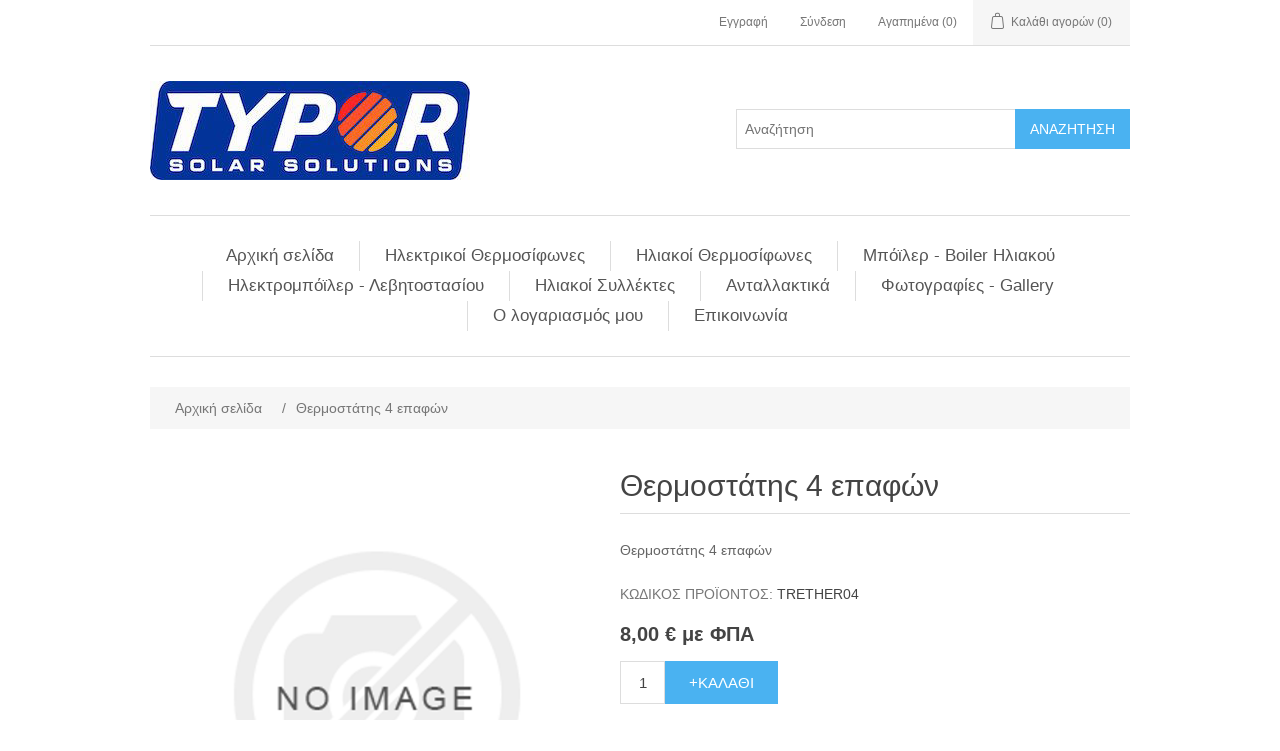

--- FILE ---
content_type: text/html; charset=utf-8
request_url: https://www.typor.gr/thermostatis
body_size: 6780
content:
<!DOCTYPE html><html lang="el" dir="ltr" class="html-product-details-page"><head><title>&#x398;&#x3B5;&#x3C1;&#x3BC;&#x3BF;&#x3C3;&#x3C4;&#x3AC;&#x3C4;&#x3B7;&#x3C2; 4 &#x3B5;&#x3C0;&#x3B1;&#x3C6;&#x3CE;&#x3BD;.</title><meta charset="UTF-8"><meta name="description" content="Θερμοστάτης 4 επαφών"><meta name="keywords" content=""><meta name="generator" content="nopCommerce"><meta name="viewport" content="width=device-width, initial-scale=1"><meta property="og:type" content="product"><meta property="og:title" content="Θερμοστάτης 4 επαφών"><meta property="og:description" content="Θερμοστάτης 4 επαφών"><meta property="og:image" content="http://www.typor.gr/images/thumbs/default-image_550.png"><meta property="og:image:url" content="http://www.typor.gr/images/thumbs/default-image_550.png"><meta property="og:url" content="http://www.typor.gr/thermostatis"><meta property="og:site_name" content="TYPOR eShop"><meta property="twitter:card" content="summary"><meta property="twitter:site" content="TYPOR eShop"><meta property="twitter:title" content="Θερμοστάτης 4 επαφών"><meta property="twitter:description" content="Θερμοστάτης 4 επαφών"><meta property="twitter:image" content="http://www.typor.gr/images/thumbs/default-image_550.png"><meta property="twitter:url" content="http://www.typor.gr/thermostatis"><link rel="stylesheet" href="/css/ui6y-pk2ee-opru-2vpxnq.styles.css?v=IxudXkoeZSE6StgNGl9n7dWCg6g"><link rel="canonical" href="https://www.typor.gr/thermostatis"><link rel="apple-touch-icon" sizes="180x180" href="/icons/icons_0/apple-touch-icon.png"><link rel="icon" type="image/png" sizes="32x32" href="/icons/icons_0/favicon-32x32.png"><link rel="icon" type="image/png" sizes="16x16" href="/icons/icons_0/favicon-16x16.png"><link rel="manifest" href="/icons/icons_0/site.webmanifest"><link rel="mask-icon" href="/icons/icons_0/safari-pinned-tab.svg" color="#5bbad5"><link rel="shortcut icon" href="/icons/icons_0/favicon.ico"><meta name="msapplication-TileColor" content="#da532c"><meta name="msapplication-config" content="/icons/icons_0/browserconfig.xml"><meta name="theme-color" content="#ffffff"><script>(function(n,t,i,r,u){n[r]=n[r]||[];n[r].push({"gtm.start":(new Date).getTime(),event:"gtm.js"});var e=t.getElementsByTagName(i)[0],f=t.createElement(i),o=r!="dataLayer"?"&l="+r:"";f.async=!0;f.src="https://www.googletagmanager.com/gtm.js?id="+u+o;e.parentNode.insertBefore(f,e)})(window,document,"script","dataLayer","GTM-WH6SQJ8F")</script><body><input name="__RequestVerificationToken" type="hidden" value="CfDJ8Bzxkv_uvslKpGfkNVF0O4cQ_tqFbTyl59LjNBHS3eQnaKozvGpKA1dHukCOEo6heaMLcSPnoE4YxLqtPVxYF71r8kWQucva5Gc44SThh1bBhQNywfWLeecAdil3GnOThktKczRuMlodXOblV95bCXs"><div class="ajax-loading-block-window" style="display:none"></div><div id="dialog-notifications-success" title="Ειδοποίηση" style="display:none"></div><div id="dialog-notifications-error" title="Σφάλμα" style="display:none"></div><div id="dialog-notifications-warning" title="Προειδοποίηση" style="display:none"></div><div id="bar-notification" class="bar-notification-container" data-close="Κλείσιμο"></div><!--[if lte IE 8]><div style="clear:both;height:59px;text-align:center;position:relative"><a href="http://www.microsoft.com/windows/internet-explorer/default.aspx" target="_blank"> <img src="/Themes/DefaultClean/Content/images/ie_warning.jpg" height="42" width="820" alt="You are using an outdated browser. For a faster, safer browsing experience, upgrade for free today."> </a></div><![endif]--><div class="master-wrapper-page"><div class="header"><div class="header-upper"><div class="header-selectors-wrapper"></div><div class="header-links-wrapper"><div class="header-links"><ul><li><a href="/register?returnUrl=%2Fthermostatis" class="ico-register">Εγγραφή</a><li><a href="/login?returnUrl=%2Fthermostatis" class="ico-login">Σύνδεση</a><li><a href="/wishlist" class="ico-wishlist"> <span class="wishlist-label">Αγαπημένα</span> <span class="wishlist-qty">(0)</span> </a><li id="topcartlink"><a href="/cart" class="ico-cart"> <span class="cart-label">Καλάθι αγορών</span> <span class="cart-qty">(0)</span> </a></ul></div><div id="flyout-cart" class="flyout-cart"><div class="mini-shopping-cart"><div class="count">Δεν υπάρχουν προϊόντα στο καλάθι σας.</div></div></div></div></div><div class="header-lower"><div class="header-logo"><a href="/"> <img alt="TYPOR eShop" src="https://www.typor.gr/images/thumbs/0000375_typor_logo_header.jpeg"> </a></div><div class="search-box store-search-box"><form method="get" id="small-search-box-form" action="/search"><input type="text" class="search-box-text" id="small-searchterms" autocomplete="off" name="q" placeholder="Αναζήτηση" aria-label="Αναζήτηση"> <button type="submit" class="button-1 search-box-button">Αναζήτηση</button></form></div></div></div><div class="header-menu"><ul class="top-menu notmobile"><li><a href="/">Αρχική σελίδα</a><li><a href="/ilektrikos-thermosifonas">&#x397;&#x3BB;&#x3B5;&#x3BA;&#x3C4;&#x3C1;&#x3B9;&#x3BA;&#x3BF;&#x3AF; &#x398;&#x3B5;&#x3C1;&#x3BC;&#x3BF;&#x3C3;&#x3AF;&#x3C6;&#x3C9;&#x3BD;&#x3B5;&#x3C2; </a><li><a href="/iliakoi-thermosifones">&#x397;&#x3BB;&#x3B9;&#x3B1;&#x3BA;&#x3BF;&#x3AF; &#x398;&#x3B5;&#x3C1;&#x3BC;&#x3BF;&#x3C3;&#x3AF;&#x3C6;&#x3C9;&#x3BD;&#x3B5;&#x3C2; </a><li><a href="/boiler-iliakou">&#x39C;&#x3C0;&#x3CC;&#x3CA;&#x3BB;&#x3B5;&#x3C1; - Boiler &#x397;&#x3BB;&#x3B9;&#x3B1;&#x3BA;&#x3BF;&#x3CD; </a><li><a href="/ilektroboiler">&#x397;&#x3BB;&#x3B5;&#x3BA;&#x3C4;&#x3C1;&#x3BF;&#x3BC;&#x3C0;&#x3CC;&#x3CA;&#x3BB;&#x3B5;&#x3C1; - &#x39B;&#x3B5;&#x3B2;&#x3B7;&#x3C4;&#x3BF;&#x3C3;&#x3C4;&#x3B1;&#x3C3;&#x3AF;&#x3BF;&#x3C5; </a><li><a href="/iliakoi-sullektes">&#x397;&#x3BB;&#x3B9;&#x3B1;&#x3BA;&#x3BF;&#x3AF; &#x3A3;&#x3C5;&#x3BB;&#x3BB;&#x3AD;&#x3BA;&#x3C4;&#x3B5;&#x3C2; </a><li><a href="/antallaktika">&#x391;&#x3BD;&#x3C4;&#x3B1;&#x3BB;&#x3BB;&#x3B1;&#x3BA;&#x3C4;&#x3B9;&#x3BA;&#x3AC; </a><li><a href="/gallery">&#x3A6;&#x3C9;&#x3C4;&#x3BF;&#x3B3;&#x3C1;&#x3B1;&#x3C6;&#x3AF;&#x3B5;&#x3C2; - Gallery</a><li><a href="/customer/info">Ο λογαριασμός μου</a><li><a href="/contactus">Επικοινωνία</a></ul><div class="menu-toggle">Μενού</div><ul class="top-menu mobile"><li><a href="/">Αρχική σελίδα</a><li><a href="/ilektrikos-thermosifonas">&#x397;&#x3BB;&#x3B5;&#x3BA;&#x3C4;&#x3C1;&#x3B9;&#x3BA;&#x3BF;&#x3AF; &#x398;&#x3B5;&#x3C1;&#x3BC;&#x3BF;&#x3C3;&#x3AF;&#x3C6;&#x3C9;&#x3BD;&#x3B5;&#x3C2; </a><li><a href="/iliakoi-thermosifones">&#x397;&#x3BB;&#x3B9;&#x3B1;&#x3BA;&#x3BF;&#x3AF; &#x398;&#x3B5;&#x3C1;&#x3BC;&#x3BF;&#x3C3;&#x3AF;&#x3C6;&#x3C9;&#x3BD;&#x3B5;&#x3C2; </a><li><a href="/boiler-iliakou">&#x39C;&#x3C0;&#x3CC;&#x3CA;&#x3BB;&#x3B5;&#x3C1; - Boiler &#x397;&#x3BB;&#x3B9;&#x3B1;&#x3BA;&#x3BF;&#x3CD; </a><li><a href="/ilektroboiler">&#x397;&#x3BB;&#x3B5;&#x3BA;&#x3C4;&#x3C1;&#x3BF;&#x3BC;&#x3C0;&#x3CC;&#x3CA;&#x3BB;&#x3B5;&#x3C1; - &#x39B;&#x3B5;&#x3B2;&#x3B7;&#x3C4;&#x3BF;&#x3C3;&#x3C4;&#x3B1;&#x3C3;&#x3AF;&#x3BF;&#x3C5; </a><li><a href="/iliakoi-sullektes">&#x397;&#x3BB;&#x3B9;&#x3B1;&#x3BA;&#x3BF;&#x3AF; &#x3A3;&#x3C5;&#x3BB;&#x3BB;&#x3AD;&#x3BA;&#x3C4;&#x3B5;&#x3C2; </a><li><a href="/antallaktika">&#x391;&#x3BD;&#x3C4;&#x3B1;&#x3BB;&#x3BB;&#x3B1;&#x3BA;&#x3C4;&#x3B9;&#x3BA;&#x3AC; </a><li><a href="/gallery">&#x3A6;&#x3C9;&#x3C4;&#x3BF;&#x3B3;&#x3C1;&#x3B1;&#x3C6;&#x3AF;&#x3B5;&#x3C2; - Gallery</a><li><a href="/customer/info">Ο λογαριασμός μου</a><li><a href="/contactus">Επικοινωνία</a></ul></div><div class="master-wrapper-content"><div class="master-column-wrapper"><div class="breadcrumb"><ul itemscope itemtype="http://schema.org/BreadcrumbList"><li><span> <a href="/"> <span>Αρχική σελίδα</span> </a> </span> <span class="delimiter">/</span><li itemprop="itemListElement" itemscope itemtype="http://schema.org/ListItem"><strong class="current-item" itemprop="name">&#x398;&#x3B5;&#x3C1;&#x3BC;&#x3BF;&#x3C3;&#x3C4;&#x3AC;&#x3C4;&#x3B7;&#x3C2; 4 &#x3B5;&#x3C0;&#x3B1;&#x3C6;&#x3CE;&#x3BD;</strong> <span itemprop="item" itemscope itemtype="http://schema.org/Thing" id="/thermostatis"> </span><meta itemprop="position" content="1"></ul></div><div class="center-1"><div class="page product-details-page"><div class="page-body"><form method="post" id="product-details-form"><div itemscope itemtype="http://schema.org/Product"><meta itemprop="name" content="Θερμοστάτης 4 επαφών"><meta itemprop="sku" content="TRETHER04"><meta itemprop="gtin"><meta itemprop="mpn"><meta itemprop="description" content="Θερμοστάτης 4 επαφών"><meta itemprop="image" content="http://www.typor.gr/images/thumbs/default-image_550.png"><div itemprop="offers" itemscope itemtype="http://schema.org/Offer"><meta itemprop="url" content="http://www.typor.gr/thermostatis"><meta itemprop="price" content="8.00"><meta itemprop="priceCurrency" content="EUR"><meta itemprop="priceValidUntil"><meta itemprop="availability" content="http://schema.org/InStock"></div></div><div data-productid="79"><div class="product-essential"><div class="gallery"><div class="picture-gallery"><div class="picture"><img alt="Εικόνα της Θερμοστάτης 4 επαφών" src="https://www.typor.gr/images/thumbs/default-image_550.png" title="Εικόνα της Θερμοστάτης 4 επαφών" id="main-product-img-79"></div></div></div><div class="overview"><div class="product-name"><h1>&#x398;&#x3B5;&#x3C1;&#x3BC;&#x3BF;&#x3C3;&#x3C4;&#x3AC;&#x3C4;&#x3B7;&#x3C2; 4 &#x3B5;&#x3C0;&#x3B1;&#x3C6;&#x3CE;&#x3BD;</h1></div><div class="short-description">Θερμοστάτης 4 επαφών</div><div class="additional-details"><div class="sku"><span class="label">ΚΩΔΙΚΟΣ ΠΡΟΪΟΝΤΟΣ:</span> <span class="value" id="sku-79">TRETHER04</span></div></div><div class="prices"><div class="product-price"><span id="price-value-79" class="price-value-79"> 8,00 € με ΦΠΑ </span></div></div><div class="add-to-cart"><div class="add-to-cart-panel"><label class="qty-label" for="addtocart_79_EnteredQuantity">&#x3A0;&#x3BF;&#x3C3;&#x3CC;&#x3C4;&#x3B7;&#x3C4;&#x3B1;:</label> <input id="product_enteredQuantity_79" class="qty-input" type="text" aria-label="Εισαγωγή ποσότητας" data-val="true" data-val-required="The Ποσότητα field is required." name="addtocart_79.EnteredQuantity" value="1"> <button type="button" id="add-to-cart-button-79" class="button-1 add-to-cart-button" data-productid="79" onclick="return AjaxCart.addproducttocart_details(&#34;/addproducttocart/details/79/1&#34;,&#34;#product-details-form&#34;),!1">&#x2B;&#x39A;&#x3B1;&#x3BB;&#x3AC;&#x3B8;&#x3B9;</button></div></div><div class="product-estimate-shipping"><a href="#estimate-shipping-popup-79" id="open-estimate-shipping-popup-79" class="open-estimate-shipping-popup" data-effect="estimate-shipping-popup-zoom-in"> </a><div id="estimate-shipping-popup-79" class="estimate-shipping-popup mfp-with-anim mfp-hide"><div class="ship-to-title"><strong>Αποστολή σε</strong></div><div class="estimate-shipping-row shipping-address"><div class="estimate-shipping-row-item address-item"><div class="estimate-shipping-row"><select class="estimate-shipping-address-control" data-trigger="country-select" data-url="/country/getstatesbycountryid" data-stateprovince="#StateProvinceId" data-loading="#estimate-shipping-loading-progress" placeholder="Χώρα" id="CountryId" name="CountryId"><option value="0">&#x395;&#x3C0;&#x3B9;&#x3BB;&#x3AD;&#x3BE;&#x3C4;&#x3B5; &#x3C7;&#x3CE;&#x3C1;&#x3B1;<option value="38">Greece</select> <span class="required">*</span></div></div><div class="estimate-shipping-row-item address-item"><select class="estimate-shipping-address-control" placeholder="Νομός/Περιοχή" id="StateProvinceId" name="StateProvinceId"><option value="0">&#x386;&#x3BB;&#x3BB;&#x3B1;</select></div><div class="estimate-shipping-row-item address-item"><div class="estimate-shipping-row"><input class="estimate-shipping-address-control" placeholder="Τ.Κ." type="text" id="ZipPostalCode" name="ZipPostalCode"> <span class="required">*</span></div></div></div><div class="choose-shipping-title"><strong>Τρόπος αποστολής</strong></div><div class="shipping-options"><div class="shipping-options-header"><div class="estimate-shipping-row"><div class="estimate-shipping-row-item-radio"></div><div class="estimate-shipping-row-item shipping-item shipping-header-item">Όνομα</div><div class="estimate-shipping-row-item shipping-item shipping-header-item">Εκτιμώμενη ημερομηνία παράδοσης</div><div class="estimate-shipping-row-item shipping-item shipping-header-item">Τιμή</div></div></div><div class="shipping-options-body"><div class="no-shipping-options">Δεν υπάρχουν μέθοδοι αποστολής</div></div></div><div class="apply-shipping-button-container"><button type="button" class="button-2 apply-shipping-button">Εφαρμογή</button><div class="message-failure"></div></div></div></div><div class="overview-buttons"><div class="add-to-wishlist"><button type="button" id="add-to-wishlist-button-79" class="button-2 add-to-wishlist-button" data-productid="79" onclick="return AjaxCart.addproducttocart_details(&#34;/addproducttocart/details/79/2&#34;,&#34;#product-details-form&#34;),!1">&#x3A0;&#x3C1;&#x3BF;&#x3C3;&#x3B8;&#x3AE;&#x3BA;&#x3B7; &#x3C3;&#x3C4;&#x3B1; &#x3B1;&#x3B3;&#x3B1;&#x3C0;&#x3B7;&#x3BC;&#x3AD;&#x3BD;&#x3B1;</button></div><div class="compare-products"><button type="button" class="button-2 add-to-compare-list-button" onclick="return AjaxCart.addproducttocomparelist(&#34;/compareproducts/add/79&#34;),!1">+Σύγκριση</button></div><div class="email-a-friend"><button type="button" class="button-2 email-a-friend-button" onclick="setLocation(&#34;/productemailafriend/79&#34;)">Στείλτε το σε ένα φίλο</button></div></div><div class="product-share-button"><div class="addthis_toolbox addthis_default_style"><a class="addthis_button_preferred_1"></a><a class="addthis_button_preferred_2"></a><a class="addthis_button_preferred_3"></a><a class="addthis_button_preferred_4"></a><a class="addthis_button_compact"></a><a class="addthis_counter addthis_bubble_style"></a></div><script src="https://s7.addthis.com/js/250/addthis_widget.js#pubid=nopsolutions"></script></div></div></div><div class="product-collateral"></div></div><input name="__RequestVerificationToken" type="hidden" value="CfDJ8Bzxkv_uvslKpGfkNVF0O4cQ_tqFbTyl59LjNBHS3eQnaKozvGpKA1dHukCOEo6heaMLcSPnoE4YxLqtPVxYF71r8kWQucva5Gc44SThh1bBhQNywfWLeecAdil3GnOThktKczRuMlodXOblV95bCXs"></form></div></div></div></div></div><div class="footer"><div class="footer-upper"><div class="footer-block information"><div class="title"><strong>Πληροφορίες</strong></div><ul class="list"><li><a href="/sitemap">Χάρτης ιστοτόπου</a><li><a href="/shipping-returns">&#x391;&#x3C0;&#x3BF;&#x3C3;&#x3C4;&#x3BF;&#x3BB;&#x3AD;&#x3C2; &amp; &#x395;&#x3C0;&#x3B9;&#x3C3;&#x3C4;&#x3C1;&#x3BF;&#x3C6;&#x3AD;&#x3C2;</a><li><a href="/privacy-notice">&#x3A0;&#x3BB;&#x3B7;&#x3C1;&#x3BF;&#x3C6;&#x3BF;&#x3C1;&#x3AF;&#x3B5;&#x3C2; &#x391;&#x3C0;&#x3BF;&#x3C1;&#x3C1;&#x3AE;&#x3C4;&#x3BF;&#x3C5;</a><li><a href="/oroi-egguhshs">&#x38C;&#x3C1;&#x3BF;&#x3B9; &#x3B5;&#x3B3;&#x3B3;&#x3CD;&#x3B7;&#x3C3;&#x3B7;&#x3C2;</a><li><a href="/conditions-of-use">&#x38C;&#x3C1;&#x3BF;&#x3B9; &#x3C7;&#x3C1;&#x3AE;&#x3C3;&#x3B7;&#x3C2;</a><li><a href="/about-us">&#x395;&#x3C4;&#x3B1;&#x3B9;&#x3C1;&#x3B9;&#x3BA;&#x3CC; &#x3C0;&#x3C1;&#x3BF;&#x3C6;&#x3AF;&#x3BB;</a><li><a href="/contactus">Επικοινωνία</a></ul></div><div class="footer-block customer-service"><div class="title"><strong>Εργαλεία σελίδας</strong></div><ul class="list"><li><a href="/recentlyviewedproducts">Είδατε πρόσφατα</a><li><a href="/compareproducts">Λίστα σύγκρισης προϊόντων</a></ul></div><div class="footer-block my-account"><div class="title"><strong>Ο λογαριασμός μου</strong></div><ul class="list"><li><a href="/customer/info">Ο λογαριασμός μου</a><li><a href="/order/history">Οι παραγγελίες μου</a><li><a href="/customer/addresses">Οι διευθύνσεις μου</a><li><a href="/cart">Καλάθι αγορών</a><li><a href="/wishlist">Αγαπημένα</a></ul></div><div class="footer-block follow-us"><div class="social"><div class="title"><strong>Ακολουθήστε μας</strong></div><ul class="networks"><li class="facebook"><a href="https://www.facebook.com/typor.greece" target="_blank" rel="noopener noreferrer">Facebook</a></ul></div><div class="newsletter"><div class="title"><strong>Ενημερωτικό δελτίο</strong></div><div class="newsletter-subscribe" id="newsletter-subscribe-block"><div class="newsletter-email"><input id="newsletter-email" class="newsletter-subscribe-text" placeholder="Εισάγετε το email σας εδώ..." aria-label="Εγγραφή" type="email" name="NewsletterEmail"> <button type="button" id="newsletter-subscribe-button" class="button-1 newsletter-subscribe-button">Εγγραφή</button></div><div class="newsletter-validation"><span id="subscribe-loading-progress" style="display:none" class="please-wait">Περιμένετε...</span> <span class="field-validation-valid" data-valmsg-for="NewsletterEmail" data-valmsg-replace="true"></span></div></div><div class="newsletter-result" id="newsletter-result-block"></div></div></div></div><div class="footer-lower"><div class="footer-info"><span class="footer-disclaimer">&copy; 2026 TYPOR eShop</span></div><div class="footer-powered-by">Powered by <a href="https://www.nopcommerce.com/" target="_blank" rel="nofollow">nopCommerce</a></div></div></div></div><script src="/js/ugb2rim6qtxni-qfi-iama.scripts.js?v=akHUm3j2eYZi_8mMrH_hG2KTctk"></script><script src="/lib_npm/magnific-popup/jquery.magnific-popup.min.js?v=yg8oB_BYH537AMStvLURgunyUfM"></script><script src="/js/public.estimateshipping.popup.js?v=6m4atDCWzq8xsTrfAERMwupj7xU"></script><script>$(document).ready(function(){$("#addtocart_79_EnteredQuantity").on("keydown",function(n){if(n.keyCode==13)return $("#add-to-cart-button-79").trigger("click"),!1});$("#product_enteredQuantity_79").on("input propertychange paste",function(){var n={productId:79,quantity:$("#product_enteredQuantity_79").val()};$(document).trigger({type:"product_quantity_changed",changedData:n})})})</script><script>$(document).ready(function(){var n={},t=!1,u=!1,f={opener:"#open-estimate-shipping-popup-79",form:"#product-details-form",contentEl:"#estimate-shipping-popup-79",countryEl:"#CountryId",stateProvinceEl:"#StateProvinceId",zipPostalCodeEl:"#ZipPostalCode",useCity:!1,cityEl:"#City",requestDelay:300,localizedData:{noShippingOptionsMessage:"Δεν υπάρχουν μέθοδοι αποστολής",countryErrorMessage:"Η χώρα απαιτείται",zipPostalCodeErrorMessage:"Ο ταχυδρομικός κώδικας απαιτείται",cityErrorMessage:"Το πεδίο Πόλη απαιτείται"},urlFactory:function(n){var t=$.param({CountryId:n.countryId,StateProvinceId:n.stateProvinceId,ZipPostalCode:n.zipPostalCode,City:n.city});return"/product/estimateshipping?ProductId=79&"+t},handlers:{openPopUp:function(){if(t){var i=n.getShippingAddress();n.validateAddress(i)?n.getShippingOptions(i):n.clearShippingOptions();t=!1}},load:function(){if(!$.magnificPopup.instance.isOpen){var n=$("<div/>").addClass("shipping-title").append($("<span/>").addClass("shipping-price-title").text("Αποστολή:")).append($("<span/>").addClass("shipping-loading"));$("#open-estimate-shipping-popup-79").html(n)}},success:function(){var t=n.getActiveShippingOption();n.selectShippingOption(t);u=!0;n.settings.handlers.success=undefined},error:function(){n.selectShippingOption()},selectedOption:function(t){var i,u,r;t&&t.provider&&t.price&&n.validateAddress(t.address)?(i=$("#open-estimate-shipping-popup-79"),u=$("<div/>").addClass("shipping-title").append($("<span/>").addClass("shipping-price-title").text("Αποστολή:")).append($("<span/>").addClass("shipping-price").text(t.price)),i.html(u),r=$("<div/>").addClass("estimated-delivery").append($("<div/>").addClass("shipping-address").append($("<span/>").text("έως "+t.address.countryName+", "+(t.address.stateProvinceName?t.address.stateProvinceName+", ":"")+(n.settings.useCity?t.address.city:t.address.zipPostalCode)+" μέσω "+t.provider)).append($("<i/>").addClass("arrow-down"))),t.deliveryDate&&t.deliveryDate!=="-"&&r.append($("<div/>").addClass("shipping-date").text("Εκτιμώμενη ημερομηνία παράδοσης "+t.deliveryDate)),i.append(r)):$("#open-estimate-shipping-popup-79").html($("<span/>").text("Επιλέξτε τη διεύθυνση στην οποία θέλετε να αποστείλετε")).append($("<i/>").addClass("arrow-down"))}}},i,r;n=createEstimateShippingPopUp(f);n.init();i=function(){var t=n.getShippingAddress();n.validateAddress(t)?n.getShippingOptions(t):n.selectShippingOption()};i();r=function(r){var o=r.changedData.productId,f,e;o===79&&(n.params.selectedShippingOption?(f=n.params.selectedShippingOption.address,e=n.getShippingAddress(),n.addressesAreEqual(f,e)||(t=!0),n.getShippingOptions(f)):u?t=!0:i())};setTimeout(function(){$(document).on("product_attributes_changed",r)},500);$(document).on("product_quantity_changed",r)})</script><script>$(document).ready(function(){$(".header").on("mouseenter","#topcartlink",function(){$("#flyout-cart").addClass("active")});$(".header").on("mouseleave","#topcartlink",function(){$("#flyout-cart").removeClass("active")});$(".header").on("mouseenter","#flyout-cart",function(){$("#flyout-cart").addClass("active")});$(".header").on("mouseleave","#flyout-cart",function(){$("#flyout-cart").removeClass("active")})})</script><script>$("#small-search-box-form").on("submit",function(n){$("#small-searchterms").val()==""&&(alert("Παρακαλώ εισάγετε μια λέξη κλειδί για αναζήτηση"),$("#small-searchterms").focus(),n.preventDefault())})</script><script>$(document).ready(function(){var n,t;$("#small-searchterms").autocomplete({delay:500,minLength:3,source:"/catalog/searchtermautocomplete",appendTo:".search-box",select:function(n,t){return $("#small-searchterms").val(t.item.label),setLocation(t.item.producturl),!1},open:function(){n&&(t=document.getElementById("small-searchterms").value,$(".ui-autocomplete").append('<li class="ui-menu-item" role="presentation"><a href="/search?q='+t+'">Δείτε όλα τα αποτελέσματα ...<\/a><\/li>'))}}).data("ui-autocomplete")._renderItem=function(t,i){var r=i.label;return n=i.showlinktoresultsearch,r=htmlEncode(r),$("<li><\/li>").data("item.autocomplete",i).append("<a><span>"+r+"<\/span><\/a>").appendTo(t)}})</script><script>var localized_data={AjaxCartFailure:"Αποτυχία προσθήκης του προϊόντος. Ανανεώστε τη σελίδα και δοκιμάστε μια φορά ακόμη."};AjaxCart.init(!1,".header-links .cart-qty",".header-links .wishlist-qty","#flyout-cart",localized_data)</script><script>$(document).ready(function(){$(".menu-toggle").on("click",function(){$(this).siblings(".top-menu.mobile").slideToggle("slow")});$(".top-menu.mobile .sublist-toggle").on("click",function(){$(this).siblings(".sublist").slideToggle("slow")})})</script><script>function newsletter_subscribe(n){var i=$("#subscribe-loading-progress"),t;i.show();t={subscribe:n,email:$("#newsletter-email").val()};addAntiForgeryToken(t);$.ajax({cache:!1,type:"POST",url:"/subscribenewsletter",data:t,success:function(n){$("#newsletter-result-block").html(n.Result);n.Success?($("#newsletter-subscribe-block").hide(),$("#newsletter-result-block").show()):$("#newsletter-result-block").fadeIn("slow").delay(2e3).fadeOut("slow")},error:function(){alert("Failed to subscribe.")},complete:function(){i.hide()}})}$(document).ready(function(){$("#newsletter-subscribe-button").on("click",function(){newsletter_subscribe("true")});$("#newsletter-email").on("keydown",function(n){if(n.keyCode==13)return $("#newsletter-subscribe-button").trigger("click"),!1})})</script><script>$(document).ready(function(){$(".footer-block .title").on("click",function(){var n=window,t="inner",i;"innerWidth"in window||(t="client",n=document.documentElement||document.body);i={width:n[t+"Width"],height:n[t+"Height"]};i.width<769&&$(this).siblings(".list").slideToggle("slow")})})</script><script>$(document).ready(function(){$(".block .title").on("click",function(){var n=window,t="inner",i;"innerWidth"in window||(t="client",n=document.documentElement||document.body);i={width:n[t+"Width"],height:n[t+"Height"]};i.width<1001&&$(this).siblings(".listbox").slideToggle("slow")})})</script><noscript><iframe src="https://www.googletagmanager.com/ns.html?id=GTM-WH6SQJ8F" height="0" width="0" style="display:none;visibility:hidden"></iframe></noscript><script defer src="https://static.cloudflareinsights.com/beacon.min.js/vcd15cbe7772f49c399c6a5babf22c1241717689176015" integrity="sha512-ZpsOmlRQV6y907TI0dKBHq9Md29nnaEIPlkf84rnaERnq6zvWvPUqr2ft8M1aS28oN72PdrCzSjY4U6VaAw1EQ==" data-cf-beacon='{"version":"2024.11.0","token":"051d24e5fc674a8c879197e23f1b1a9a","r":1,"server_timing":{"name":{"cfCacheStatus":true,"cfEdge":true,"cfExtPri":true,"cfL4":true,"cfOrigin":true,"cfSpeedBrain":true},"location_startswith":null}}' crossorigin="anonymous"></script>
